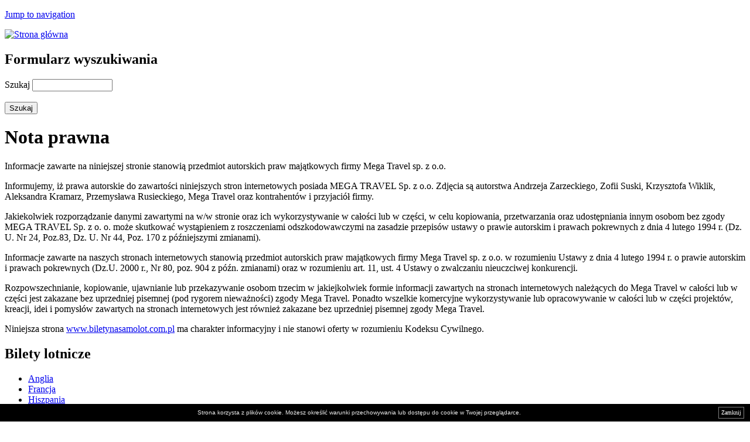

--- FILE ---
content_type: text/html; charset=utf-8
request_url: https://biletynasamolot.com.pl/nota-prawna/
body_size: 6608
content:
<!DOCTYPE html>
<html dir="ltr" lang="pl" prefix="og: http://ogp.me/ns# article: http://ogp.me/ns/article# book: http://ogp.me/ns/book# profile: http://ogp.me/ns/profile# video: http://ogp.me/ns/video# product: http://ogp.me/ns/product# content: http://purl.org/rss/1.0/modules/content/ dc: http://purl.org/dc/terms/ foaf: http://xmlns.com/foaf/0.1/ rdfs: http://www.w3.org/2000/01/rdf-schema# sioc: http://rdfs.org/sioc/ns# sioct: http://rdfs.org/sioc/types# skos: http://www.w3.org/2004/02/skos/core# xsd: http://www.w3.org/2001/XMLSchema#"><head>
  <meta charset="utf-8"/>
<meta content="Nota prawna" name="description"/>
<link href="https://biletynasamolot.com.pl/files/favicon.ico" rel="shortcut icon" type="image/vnd.microsoft.icon" />
<meta content="Informacje zawarte na niniejszej stronie stanowi&aogon; przedmiot autorskich praw maj&aogon;tkowych firmy Mega Travel sp. z o.o. Informujemy, i&zdot; prawa autorskie do zawarto&sacute;ci niniejszych stron internetowych posiada MEGA TRAVEL Sp. z o.o. Zdj&eogon;cia s&aogon; autorstwa Andrzeja Zarzeckiego, Zofii Suski, Krzysztofa Wiklik, Aleksandra Kramarz, Przemys&lstrok;awa Rusieckiego, Mega Travel oraz kontrahent&oacute;w i przyjaci&oacute;&lstrok; firmy." name="description"/>
<meta content="Drupal 7 (http://drupal.org)" name="generator"/>
<link href="https://biletynasamolot.com.pl/nota-prawna" rel="canonical" />
<meta content="BiletyNaSamolot.com.pl" property="og:site_name"/>
<meta content="website" property="og:type"/>
<meta content="http://biletynasamolot.com.pl/nota-prawna" property="og:url"/>
<meta content="Nota prawna" property="og:title"/>
<meta content="Informacje zawarte na niniejszej stronie stanowi&aogon; przedmiot autorskich praw maj&aogon;tkowych firmy Mega Travel sp. z o.o. Informujemy, i&zdot; prawa autorskie do zawarto&sacute;ci niniejszych stron internetowych posiada MEGA TRAVEL Sp. z o.o. Zdj&eogon;cia s&aogon; autorstwa Andrzeja Zarzeckiego, Zofii Suski, Krzysztofa Wiklik, Aleksandra Kramarz, Przemys&lstrok;awa Rusieckiego, Mega Travel oraz kontrahent&oacute;w i przyjaci&oacute;&lstrok; firmy." property="og:description"/>
<meta content="2013-09-21T13:16:02+02:00" property="og:updated_time"/>
<meta content="pl_PL" property="og:locale"/>
<meta content="2012-09-14T10:24:05+02:00" property="article:published_time"/>
<meta content="2013-09-21T13:16:02+02:00" property="article:modified_time"/>
<meta content="Nota prawna" name="dcterms.title"/>
<meta content="mariusz" name="dcterms.creator"/>
<meta content="Informacje zawarte na niniejszej stronie stanowi&aogon; przedmiot autorskich praw maj&aogon;tkowych firmy Mega Travel sp. z o.o. Informujemy, i&zdot; prawa autorskie do zawarto&sacute;ci niniejszych stron internetowych posiada MEGA TRAVEL Sp. z o.o. Zdj&eogon;cia s&aogon; autorstwa Andrzeja Zarzeckiego, Zofii Suski, Krzysztofa Wiklik, Aleksandra Kramarz, Przemys&lstrok;awa Rusieckiego, Mega Travel oraz kontrahent&oacute;w i przyjaci&oacute;&lstrok; firmy." name="dcterms.description"/>
<meta content="2012-09-14T10:24+02:00" name="dcterms.date"/>
<meta content="Text" name="dcterms.type"/>
<meta content="text/html" name="dcterms.format"/>
<meta content="http://biletynasamolot.com.pl/nota-prawna" name="dcterms.identifier"/>
<meta content="pl" name="dcterms.language"/>
  <title>Nota prawna | BiletyNaSamolot.com.pl</title>

      <meta content="width" name="MobileOptimized"/>
    <meta content="true" name="HandheldFriendly"/>
    <meta content="width=device-width" name="viewport"/>
    

  <link href="https://biletynasamolot.com.pl/files/css/css_lQaZfjVpwP_oGNqdtWCSpJT1EMqXdMiU84ekLLxQnc4.css" media="all" rel="stylesheet" type="text/css" />
<link href="https://biletynasamolot.com.pl/files/css/css_TsVRTbLFUpEZAfw-_bWPJu840QT523CPjUVJ5MRWfyk.css" media="all" rel="stylesheet" type="text/css" />
<link href="https://biletynasamolot.com.pl/files/css/css_nmP_N3bjJ48hQOgBhUacwo0qPpJiaYLWCL1fqmqNb5c.css" media="all" rel="stylesheet" type="text/css" />
<link href="https://biletynasamolot.com.pl/files/css/css_Is6fiaqkdzmjTgeoVWHyUdTw23QhnNYCx-R9O2jhm7c.css" media="all" rel="stylesheet" type="text/css" />
  <script src="https://biletynasamolot.com.pl/files/js/js_Xjzh1hVfcgVAixhmmB6Go8TUMPOiprA-2vkC-oWXARQ.js"></script>
<script src="https://biletynasamolot.com.pl/files/js/js_POK3WezqbbSRzIGOQs5r2_mOewRW21FAAcDrBNIycbY.js"></script>
<script>(function(i,s,o,g,r,a,m){i["GoogleAnalyticsObject"]=r;i[r]=i[r]||function(){(i[r].q=i[r].q||[]).push(arguments)},i[r].l=1*new Date();a=s.createElement(o),m=s.getElementsByTagName(o)[0];a.async=1;a.src=/g;m.parentNode.insertBefore(a,m)})(window,document,"script","//www.google-analytics.com/analytics.js","ga");ga("create", "__", {"cookieDomain":"auto"});ga("send", "pageview");</script>
<script>jQuery.extend(Drupal.settings, {"basePath":"\/","pathPrefix":"","ajaxPageState":{"theme":"bnsc","theme_token":"2jRJV-te2tunNdEzD_BBcGihd8jABebSAKAa4eb670A","js":{"misc\/jquery.js":1,"misc\/jquery.once.js":1,"misc\/drupal.js":1,"public:\/\/languages\/pl_DA2GTEIvIN7DaG-2zw1LbpK-585QBJMt4AbPomnDxZU.js":1,"sites\/all\/modules\/google_analytics\/googleanalytics.js":1,"0":1},"css":{"modules\/system\/system.base.css":1,"modules\/system\/system.menus.css":1,"modules\/system\/system.messages.css":1,"modules\/system\/system.theme.css":1,"modules\/comment\/comment.css":1,"modules\/field\/theme\/field.css":1,"modules\/node\/node.css":1,"modules\/search\/search.css":1,"modules\/user\/user.css":1,"modules\/views\/css\/views.css":1,"sites\/all\/modules\/ctools\/css\/ctools.css":1,"sites\/all\/modules\/tables\/tables-filter.css":1,"sites\/all\/themes\/bnsc\/system.menus.css":1,"sites\/all\/themes\/bnsc\/system.messages.css":1,"sites\/all\/themes\/bnsc\/system.theme.css":1,"sites\/all\/themes\/bnsc\/css\/styles.css":1}},"googleanalytics":{"trackOutbound":1,"trackMailto":1,"trackDownload":1,"trackDownloadExtensions":"7z|aac|arc|arj|asf|asx|avi|bin|csv|doc(x|m)?|dot(x|m)?|exe|flv|gif|gz|gzip|hqx|jar|jpe?g|js|mp(2|3|4|e?g)|mov(ie)?|msi|msp|pdf|phps|png|ppt(x|m)?|pot(x|m)?|pps(x|m)?|ppam|sld(x|m)?|thmx|qtm?|ra(m|r)?|sea|sit|tar|tgz|torrent|txt|wav|wma|wmv|wpd|xls(x|m|b)?|xlt(x|m)|xlam|xml|z|zip"},"urlIsAjaxTrusted":{"\/nota-prawna":true},"password":{"strengthTitle":"Password compliance:"},"type":"setting"});</script>
      
  <link href="https://fonts.googleapis.com/css?family=Inder" rel="stylesheet" type="text/css" />
</head>
<body class="html not-front not-logged-in two-sidebars page-node page-node- page-node-147 node-type-page section-nota-prawna">
      <p id="skip-link">
      <a class="element-invisible element-focusable" href="#main-menu">Jump to navigation</a>
    </p>
      
<div id="page">

  <header class="header" id="header" role="banner">

          <a class="header__logo" href="/" id="logo" rel="home" title="Strona g&lstrok;&oacute;wna"><img alt="Strona g&lstrok;&oacute;wna" class="header__logo-image" src="https://biletynasamolot.com.pl/files/megatravel_logo.png" /></a>
    
    
    
      <div class="header__region region region-header">
    <div class="block block-search first last odd" id="block-search-form" role="search">

      
  <form accept-charset="UTF-8" action="/nota-prawna" id="search-block-form" method="post"><div><div class="container-inline">
      <h2 class="element-invisible">Formularz wyszukiwania</h2>
      <div class="form-item form-type-textfield form-item-search-block-form">
  <label class="element-invisible" for="edit-search-block-form--2">Szukaj </label>
 <input class="form-text" id="edit-search-block-form--2" maxlength="128" name="search_block_form" size="15" title="Wprowad&zacute; s&lstrok;owa, kt&oacute;re maj&aogon; zosta&cacute; wyszukane." type="text" value=""/>
</div>
  <br/>  <div class="form-actions form-wrapper" id="edit-actions"><input class="form-submit" id="edit-submit" name="op" type="submit" value="Szukaj"/></div>  <input name="form_build_id" type="hidden" value="form-SQybDzl8a2KKhfyJAdRscMHSzcacgLF4L24QD9YQ-L8"/>
<input name="form_id" type="hidden" value="search_block_form"/>
</div>
</div></form>
</div>
  </div>

  </header>

  <div id="main">

    <div class="column" id="content" role="main">
                  <a href="/" id="main-content"></a>
                    <h1 class="page__title title" id="page-title">Nota prawna</h1>
                                          


<article about="/nota-prawna" class="node-147 node node-page view-mode-full clearfix" typeof="foaf:Document">

      <header>
                  <span class="rdf-meta element-hidden" content="Nota prawna" property="dc:title"></span><span class="rdf-meta element-hidden" content="0" datatype="xsd:integer" property="sioc:num_replies"></span>
      
          </header>
  
  <div class="field field-name-body field-type-text-with-summary field-label-hidden"><div class="field-items"><div class="field-item even" property="content:encoded"><p>Informacje zawarte na niniejszej stronie stanowi&aogon; przedmiot autorskich praw maj&aogon;tkowych firmy Mega Travel sp. z o.o.</p>
<p>Informujemy, i&zdot; prawa autorskie do zawarto&sacute;ci niniejszych stron internetowych posiada MEGA TRAVEL Sp. z o.o. Zdj&eogon;cia s&aogon; autorstwa Andrzeja Zarzeckiego, Zofii Suski, Krzysztofa Wiklik, Aleksandra Kramarz, Przemys&lstrok;awa Rusieckiego, Mega Travel oraz kontrahent&oacute;w i przyjaci&oacute;&lstrok; firmy.</p>
<p>Jakiekolwiek rozporz&aogon;dzanie danymi zawartymi na w/w stronie oraz ich wykorzystywanie w ca&lstrok;o&sacute;ci lub w cz&eogon;&sacute;ci, w celu kopiowania, przetwarzania oraz udost&eogon;pniania innym osobom bez zgody MEGA TRAVEL Sp. z o. o. mo&zdot;e skutkowa&cacute; wyst&aogon;pieniem z roszczeniami odszkodowawczymi na zasadzie przepis&oacute;w ustawy o prawie autorskim i prawach pokrewnych z dnia 4 lutego 1994 r. (Dz. U. Nr 24, Poz.83, Dz. U. Nr 44, Poz. 170 z p&oacute;&zacute;niejszymi zmianami).</p>
<p>Informacje zawarte na naszych stronach internetowych stanowi&aogon; przedmiot autorskich praw maj&aogon;tkowych firmy Mega Travel sp. z o.o. w rozumieniu Ustawy z dnia 4 lutego 1994 r. o prawie autorskim i prawach pokrewnych (Dz.U. 2000 r., Nr 80, poz. 904 z p&oacute;&zacute;n. zmianami) oraz w rozumieniu art. 11, ust. 4 Ustawy o zwalczaniu nieuczciwej konkurencji.</p>
<p>Rozpowszechnianie, kopiowanie, ujawnianie lub przekazywanie osobom trzecim w jakiejkolwiek formie informacji zawartych na stronach internetowych nale&zdot;&aogon;cych do Mega Travel w ca&lstrok;o&sacute;ci lub w cz&eogon;&sacute;ci jest zakazane bez uprzedniej pisemnej (pod rygorem niewa&zdot;no&sacute;ci) zgody Mega Travel. Ponadto wszelkie komercyjne wykorzystywanie lub opracowywanie w ca&lstrok;o&sacute;ci lub w cz&eogon;&sacute;ci projekt&oacute;w, kreacji, idei i pomys&lstrok;&oacute;w zawartych na stronach internetowych jest r&oacute;wnie&zdot; zakazane bez uprzedniej pisemnej zgody Mega Travel.</p>
<p>Niniejsza strona <a href="https://biletynasamolot.com.pl" rel="nofollow">www.biletynasamolot.com.pl</a> ma charakter informacyjny i nie stanowi oferty w rozumieniu Kodeksu Cywilnego.</p>
</div></div></div>
  
  
</article>
          </div>

    <div id="navigation">

      
      
    </div>

    
          <aside class="sidebars">
          <section class="region region-sidebar-first column sidebar">
    <div class="block block-system block-menu first odd" id="block-system-main-menu" role="navigation">

        <h2 class="block__title block-title">Bilety lotnicze</h2>
    
  <ul class="menu"><li class="menu__item is-leaf first leaf"><a class="menu__link" href="/tanie-bilety-lotnicze-do-Anglii" title="Tanie bilety lotnicze do Anglii">Anglia</a></li>
<li class="menu__item is-leaf leaf"><a class="menu__link" href="/tanie-bilety-lotnicze-do-Francji" title="Tanie bilet lotnicze do Francji">Francja</a></li>
<li class="menu__item is-leaf leaf"><a class="menu__link" href="/tanie-bilety-lotnicze-do-Hiszpanii" title="Tanie bilety lotnicze do Hiszpanii">Hiszpania</a></li>
<li class="menu__item is-leaf leaf"><a class="menu__link" href="/tanie-bilety-lotnicze-do-USA" title="Tanie bilety lotnicze do USA">USA</a></li>
<li class="menu__item is-leaf leaf"><a class="menu__link" href="/bilety-Air-France" title="Bilety lotnicze na Air France">Air France</a></li>
<li class="menu__item is-leaf leaf"><a class="menu__link" href="/bilety-British-Airways" title="bilety, BA, British Airways">British Airways</a></li>
<li class="menu__item is-leaf leaf"><a class="menu__link" href="/bilety-EasyJet" title="Bilety na EasyJet tanie linie lotnicze">EasyJet</a></li>
<li class="menu__item is-leaf leaf"><a class="menu__link" href="/bilety-LOT" title="Bilety lotnicze na LOT">LOT</a></li>
<li class="menu__item is-leaf leaf"><a class="menu__link" href="/bilety-Lufthansa" title="Bilety lotnicze na Lufthans&eogon;">Lufthansa</a></li>
<li class="menu__item is-leaf leaf"><a class="menu__link" href="/tanie-bilety-lotnicze-do-Niemiec" title="Tanie bilety lotnicze do Niemiec">Niemcy</a></li>
<li class="menu__item is-leaf leaf"><a class="menu__link" href="/bilety-Norwegian" title="Bilety na Norwegian tanie linie lotnicze">Norwegian</a></li>
<li class="menu__item is-leaf leaf"><a class="menu__link" href="/prawa-pasazera-linii-lotniczych" title="Prawa pasa&zdot;era linii lotniczych">Prawa pasa&zdot;era</a></li>
<li class="menu__item is-leaf leaf"><a class="menu__link" href="/bilety-Ryanair" title="Bilety na Ryanair tanie linie lotnicze.">Ryanair</a></li>
<li class="menu__item is-leaf leaf"><a class="menu__link" href="/bilety-Wizzair" title="Bilety na Wizzair tanie linie lotnicze">Wizzair</a></li>
<li class="menu__item is-leaf leaf"><a class="menu__link" href="/tanie-linie-lotnicze" title="Tanie linie lotnicze - low cost">Tanie linie</a></li>
<li class="menu__item is-leaf leaf"><a class="menu__link" href="/ubezpieczenia-turystyczne" title="Ubezpieczenia turystyczne">Ubezpieczenia turystyczne</a></li>
<li class="menu__item is-leaf last leaf"><a class="menu__link" href="/ubezpieczenie-kosztow-rezygnacji-z-wyjazdu" title="Ubezpieczenie koszt&oacute;w rezygnacji z wyjazdu">Ubezpieczenie koszt&oacute;w rezygnacji</a></li>
</ul>
</div>
<div class="block block-block last even" id="block-block-2">

      
  <p><img alt="PIT" id="pit" src="/files/pit.jpg"/><a href="http://www.wyjazdydlafirm.pl/oddzwonimy" rel="nofollow"><img alt="kliknij oddzwonimy" src="/files/KLIKNIJ_oddzwonimy_200.gif" style="padding: 5px"/></a></p>

</div>
  </section>
          <section class="region region-sidebar-second column sidebar">
    <div class="block block-menu first last odd" id="block-menu-menu-slowniczek" role="navigation">

        <h2 class="block__title block-title">Warto wiedzie&cacute;</h2>
    
  <ul class="menu"><li class="menu__item is-leaf first leaf"><a class="menu__link" href="/przepisy-dziecko-w-podrozy">Przepisy dziecko w podr&oacute;&zdot;y</a></li>
<li class="menu__item is-leaf leaf"><a class="menu__link" href="/lotniczy-bilet-elektroniczny" title="Lotniczy bilet elektroniczny">Lotniczy bilet elektroniczny</a></li>
<li class="menu__item is-leaf leaf"><a class="menu__link" href="/bilety-na-lotnisko-Barcelona-El-Prat" title="Lotnisko Barcelona El Prat">Barcelona El Prat</a></li>
<li class="menu__item is-leaf leaf"><a class="menu__link" href="/bilety-na-lotnisko-Barcelona-Girona" title="Lotnisko Barcelona Girona">Barcelona Girona</a></li>
<li class="menu__item is-leaf leaf"><a class="menu__link" href="/bilety-na-lotnisko-Bruksela-Charleroi" title="Lotnisko Bruksela Charleroi">Bruksela Charleroi</a></li>
<li class="menu__item is-leaf leaf"><a class="menu__link" href="/ceny-biletow-lotniczych" title="Ceny bilet&oacute;w lotniczych">Ceny bilet&oacute;w lotniczych</a></li>
<li class="menu__item is-leaf leaf"><a class="menu__link" href="/bilety-na-lotnisko-Londyn-Gatwick" title="Lotnisko Londyn Gatwick">Londyn Gatwick</a></li>
<li class="menu__item is-leaf leaf"><a class="menu__link" href="/bilety-na-lotnisko-Londyn-Heathrow" title="Lotnisko Londyn Heathrow">Londyn Heathrow</a></li>
<li class="menu__item is-leaf leaf"><a class="menu__link" href="/bilety-na-lotnisko-Londyn-Luton" title="Lotnisko Londyn Luton">Londyn Luton</a></li>
<li class="menu__item is-leaf leaf"><a class="menu__link" href="/bilety-na-lotnisko-Londyn-Stansted" title="Lotnisko Londyn Stansted">Londyn Stansted</a></li>
<li class="menu__item is-leaf leaf"><a class="menu__link" href="/lotnisko_Lodz_Lublinek.php" title="Lotnisko &Lstrok;&oacute;d&zacute; Lublinek">Lotnisko &Lstrok;&oacute;d&zacute; Lublinek</a></li>
<li class="menu__item is-leaf leaf"><a class="menu__link" href="/bilety-na-lotnisko-Paryz-Charles-de-Gaulle" title="Lotnisko Pary&zdot; Charles de Gaulle">Pary&zdot; Charles de Gaulle</a></li>
<li class="menu__item is-leaf leaf"><a class="menu__link" href="/bilety-na-lotnisko-Rzym-Ciampino" title="Lotnisko Rzym Ciampino">Rzym Ciampino</a></li>
<li class="menu__item is-leaf leaf"><a class="menu__link" href="/bilety-na-lotnisko-Rzym-Fiumicino" title="Lotnisko Rzym Fiumicino">Rzym Fiumicino</a></li>
<li class="menu__item is-leaf leaf"><a class="menu__link" href="/lotnisko-Szczecin-Goleniow" title="Lotnisko Szczecin Goleni&oacute;w">Szczecin Goleni&oacute;w</a></li>
<li class="menu__item is-leaf leaf"><a class="menu__link" href="/lotnisko-warszawa-Okecie" title="Lotnisko Warszawa Ok&eogon;cie">Warszawa Ok&eogon;cie</a></li>
<li class="menu__item is-leaf leaf"><a class="menu__link" href="/lotnisko-Wroclaw-Strachowice" title="Lotnisko Wroc&lstrok;aw Strachowice">Wroc&lstrok;aw Strachowice</a></li>
<li class="menu__item is-leaf leaf"><a class="menu__link" href="/lotnisko-Bydgoszcz-Szwederowo" title="Lotnisko Bydgoszcz Szwederowo">Bydgoszcz Szwederowo</a></li>
<li class="menu__item is-leaf leaf"><a class="menu__link" href="/lotnisko-Gdansk-Rebiechowo" title="Lotnisko Gda&nacute;sk R&eogon;biechowo">Gda&nacute;sk R&eogon;biechowo</a></li>
<li class="menu__item is-leaf leaf"><a class="menu__link" href="/lotnisko-Katowice-Pyrzowice" title="lotnisko_Katowice_Pyrzowice.html">Katowice Pyrzowice</a></li>
<li class="menu__item is-leaf leaf"><a class="menu__link" href="/Lotnisko-Krakow-Balice" title="Lotnisko Krak&oacute;w Balice">Krak&oacute;w Balice</a></li>
<li class="menu__item is-leaf leaf"><a class="menu__link" href="/lotnisko-Poznan-Lawica" title="Lotnisko Pozna&nacute; &Lstrok;awica">Pozna&nacute; &Lstrok;awica</a></li>
<li class="menu__item is-leaf leaf"><a class="menu__link" href="/lotnisko-Rzeszow-Jasionka" title="Lotnisko Rzesz&oacute;w Jasionka">Rzesz&oacute;w Jasionka</a></li>
<li class="menu__item is-leaf leaf"><a class="menu__link" href="/przewoz-bagazu-i-zwierzat" title="Baga&zdot; i przew&oacute;z zwierz&aogon;t">Baga&zdot; i przew&oacute;z zwierz&aogon;t</a></li>
<li class="menu__item is-leaf leaf"><a class="menu__link" href="/problemy-zdrowotne-oraz-zagrozenia-w-podrozy-samolotem" title="Problemy zdrowotne oraz zagro&zdot;enia w podr&oacute;&zdot;y samolotem">Problemy zdrowotne oraz zagro&zdot;enia w podr&oacute;&zdot;y</a></li>
<li class="menu__item is-leaf leaf"><a class="menu__link" href="/boisz-sie-podrozy-samolotem-jak-pokonac-strach" title="Boisz si&eogon; podr&oacute;&zdot;y samolotem - jak pokona&cacute; strach">Jak pokona&cacute; strach</a></li>
<li class="menu__item is-leaf leaf"><a class="menu__link" href="/dziecko-osoby-starsze-osoby-niepelnosprawne-w-samolocie" title="Dziecko, osoby starsze, osoby niepe&lstrok;nosprawne w samolocie">Dziecko w samolocie</a></li>
<li class="menu__item is-leaf leaf"><a class="menu__link" href="/kobiety-ciezarne-w-samolocie" title="Kobiety ci&eogon;&zdot;arne w samolocie">Kobiety ci&eogon;&zdot;arne</a></li>
<li class="menu__item is-leaf leaf"><a class="menu__link" href="/wymagane-dokumenty-podczas-podrozy-lotniczej" title="Wymagane dokumenty podczas podr&oacute;&zdot;y lotniczej">Wymagane dokumenty</a></li>
<li class="menu__item is-leaf last leaf"><a class="menu__link" href="/prawa-pasazera-odwolanie-lotu" title="Przew&oacute;z pasa&zdot;era, odwo&lstrok;anie lotu.">Prawa pasa&zdot;era</a></li>
</ul>
</div>
  </section>
      </aside>
    
  </div>

  
</div>
<div id="mtfoot"></div>

  <div class="region region-bottom">
    <div class="block block-menu first odd" id="block-menu-menu-stopka" role="navigation">

      
  <ul class="menu"><li class="menu__item is-leaf first leaf"><a class="menu__link" href="/O-Mega-Travel" title="O Mega Travel">O Mega Travel</a></li>
<li class="menu__item is-leaf leaf"><a class="menu__link" href="/kontakt" title="Kontakt">Kontakt</a></li>
<li class="menu__item is-leaf is-active-trail leaf active-trail"><a class="menu__link is-active-trail active-trail active" href="/nota-prawna" title="Nota prawna">Nota prawna</a></li>
<li class="menu__item is-leaf leaf"><a class="menu__link" href="/node/161">Polityka cookies</a></li>
<li class="menu__item is-leaf leaf"><a class="menu__link" href="/polityka-prywatnosci" title="Polityka prywatno&sacute;ci">Polityka prywatno&sacute;ci</a></li>
<li class="menu__item is-leaf last leaf"><a class="menu__link" href="/sitemap" title="">Mapa strony</a></li>
</ul>
</div>
<div class="block block-views even" id="block-views-stopka-block">

      
  <div class="view view-stopka view-id-stopka view-display-id-block view-dom-id-c8b340f6a917a08a6fb149f079cd1d09">
        
  
  
      <div class="view-content">
      <table class="views-view-grid cols-4">
  
  <tbody>
          <tr class="row-1 row-first row-last">
                  <td class="col-1 col-first">
              
  <div class="views-field views-field-field-tresc">        <div class="field-content"><p>Biuro czynne od poniedzia&lstrok;ku do pi&aogon;tku w godzinach 9:00 do 17:00<br/>
Telefony:  :  : <br/><strong></strong></p>
</div>  </div>          </td>
              </tr>
      </tbody>
</table>
    </div>
  
  
  
  
  
  
</div>
</div>
<div class="block block-block last odd" id="block-block-6">

    
  <div class="content">
<p style="text-align:center;color:#808080;">Oferta zamieszczona na stronie nie stanowi oferty handlowej w rozumieniu art. 66 Kodeksu Cywilnego oraz innych w&lstrok;a&sacute;ciwych przepis&oacute;w prawnych.<br/>Copyright &copy; 2000-2018 Mega Travel Sp. z o.o.</p>
<script type="text/javascript">
<![CDATA[// ><![CDATA[// ><!]]]]><![CDATA[>

//--><!]]>
</script><div id="MTcookies" style="z-index: 9999; position: fixed; bottom: 0px; left: 0px; width: 100%; background-color: rgb(0, 0, 0); color: rgb(238, 238, 238); font-size: 10px; text-shadow: none; line-height: 10px;">
<div style="text-align: center; padding: 0px; border-top-width: 0px; border-bottom-width: 0px; margin-top: 10px; margin-bottom: 10px;"><span style="font-family: 'Segoe UI', Tahoma, Geneva, Verdana, sans-serif; font-size: 10px;">Strona korzysta z plik&oacute;w cookie. Mo&zdot;esz okre&sacute;li&cacute; warunki przechowywania lub dost&eogon;pu do cookie w Twojej przegl&aogon;darce.</span><span style="float: right; margin: -5px 10px 0px 0px; border: 1px solid gray; padding: 4px;"><a href="#" onclick="_MTcookies();return false;" rel="nofollow" style="color: #FFF;text-decoration: none;" title="Zamknij">Zamknij</a></span></div>
</div>
<script type="text/javascript">
<![CDATA[// ><![CDATA[// ><!]]]]><![CDATA[>

//--><!]]>
</script>  </div>
</div>
  </div>
  

&nbsp;<script defer src="https://static.cloudflareinsights.com/beacon.min.js/vcd15cbe7772f49c399c6a5babf22c1241717689176015" integrity="sha512-ZpsOmlRQV6y907TI0dKBHq9Md29nnaEIPlkf84rnaERnq6zvWvPUqr2ft8M1aS28oN72PdrCzSjY4U6VaAw1EQ==" data-cf-beacon='{"version":"2024.11.0","token":"70a36205536f4ffcba97ee9215c9f093","r":1,"server_timing":{"name":{"cfCacheStatus":true,"cfEdge":true,"cfExtPri":true,"cfL4":true,"cfOrigin":true,"cfSpeedBrain":true},"location_startswith":null}}' crossorigin="anonymous"></script>
</body></html>